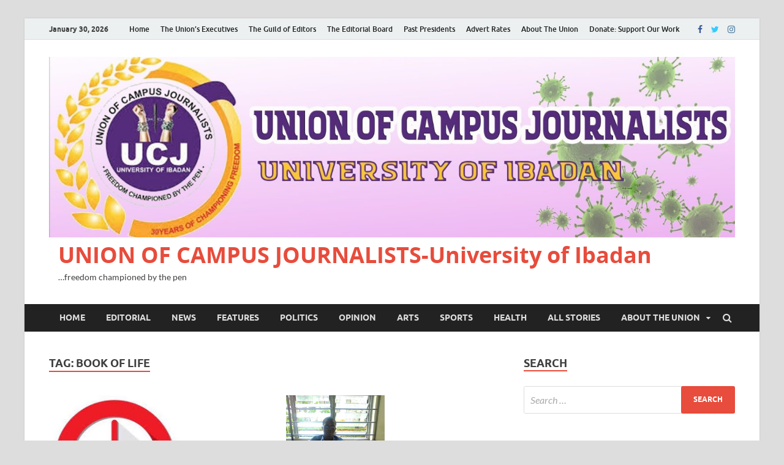

--- FILE ---
content_type: text/html; charset=UTF-8
request_url: https://www.ucjui.com/tag/book-of-life/
body_size: 14715
content:
<!DOCTYPE html>
<html lang="en-US">
<head>
<meta charset="UTF-8">
<meta name="viewport" content="width=device-width, initial-scale=1">
<link rel="profile" href="http://gmpg.org/xfn/11">

<title>book of life &#8211; UNION OF CAMPUS JOURNALISTS-University of Ibadan</title>
<meta name='robots' content='max-image-preview:large' />
	<style>img:is([sizes="auto" i], [sizes^="auto," i]) { contain-intrinsic-size: 3000px 1500px }</style>
	<link rel="alternate" type="application/rss+xml" title="UNION OF CAMPUS JOURNALISTS-University of Ibadan &raquo; Feed" href="https://www.ucjui.com/feed/" />
<link rel="alternate" type="application/rss+xml" title="UNION OF CAMPUS JOURNALISTS-University of Ibadan &raquo; Comments Feed" href="https://www.ucjui.com/comments/feed/" />
<link rel="alternate" type="application/rss+xml" title="UNION OF CAMPUS JOURNALISTS-University of Ibadan &raquo; book of life Tag Feed" href="https://www.ucjui.com/tag/book-of-life/feed/" />
<script type="text/javascript">
/* <![CDATA[ */
window._wpemojiSettings = {"baseUrl":"https:\/\/s.w.org\/images\/core\/emoji\/16.0.1\/72x72\/","ext":".png","svgUrl":"https:\/\/s.w.org\/images\/core\/emoji\/16.0.1\/svg\/","svgExt":".svg","source":{"concatemoji":"https:\/\/www.ucjui.com\/wp-includes\/js\/wp-emoji-release.min.js?ver=6.8.3"}};
/*! This file is auto-generated */
!function(s,n){var o,i,e;function c(e){try{var t={supportTests:e,timestamp:(new Date).valueOf()};sessionStorage.setItem(o,JSON.stringify(t))}catch(e){}}function p(e,t,n){e.clearRect(0,0,e.canvas.width,e.canvas.height),e.fillText(t,0,0);var t=new Uint32Array(e.getImageData(0,0,e.canvas.width,e.canvas.height).data),a=(e.clearRect(0,0,e.canvas.width,e.canvas.height),e.fillText(n,0,0),new Uint32Array(e.getImageData(0,0,e.canvas.width,e.canvas.height).data));return t.every(function(e,t){return e===a[t]})}function u(e,t){e.clearRect(0,0,e.canvas.width,e.canvas.height),e.fillText(t,0,0);for(var n=e.getImageData(16,16,1,1),a=0;a<n.data.length;a++)if(0!==n.data[a])return!1;return!0}function f(e,t,n,a){switch(t){case"flag":return n(e,"\ud83c\udff3\ufe0f\u200d\u26a7\ufe0f","\ud83c\udff3\ufe0f\u200b\u26a7\ufe0f")?!1:!n(e,"\ud83c\udde8\ud83c\uddf6","\ud83c\udde8\u200b\ud83c\uddf6")&&!n(e,"\ud83c\udff4\udb40\udc67\udb40\udc62\udb40\udc65\udb40\udc6e\udb40\udc67\udb40\udc7f","\ud83c\udff4\u200b\udb40\udc67\u200b\udb40\udc62\u200b\udb40\udc65\u200b\udb40\udc6e\u200b\udb40\udc67\u200b\udb40\udc7f");case"emoji":return!a(e,"\ud83e\udedf")}return!1}function g(e,t,n,a){var r="undefined"!=typeof WorkerGlobalScope&&self instanceof WorkerGlobalScope?new OffscreenCanvas(300,150):s.createElement("canvas"),o=r.getContext("2d",{willReadFrequently:!0}),i=(o.textBaseline="top",o.font="600 32px Arial",{});return e.forEach(function(e){i[e]=t(o,e,n,a)}),i}function t(e){var t=s.createElement("script");t.src=e,t.defer=!0,s.head.appendChild(t)}"undefined"!=typeof Promise&&(o="wpEmojiSettingsSupports",i=["flag","emoji"],n.supports={everything:!0,everythingExceptFlag:!0},e=new Promise(function(e){s.addEventListener("DOMContentLoaded",e,{once:!0})}),new Promise(function(t){var n=function(){try{var e=JSON.parse(sessionStorage.getItem(o));if("object"==typeof e&&"number"==typeof e.timestamp&&(new Date).valueOf()<e.timestamp+604800&&"object"==typeof e.supportTests)return e.supportTests}catch(e){}return null}();if(!n){if("undefined"!=typeof Worker&&"undefined"!=typeof OffscreenCanvas&&"undefined"!=typeof URL&&URL.createObjectURL&&"undefined"!=typeof Blob)try{var e="postMessage("+g.toString()+"("+[JSON.stringify(i),f.toString(),p.toString(),u.toString()].join(",")+"));",a=new Blob([e],{type:"text/javascript"}),r=new Worker(URL.createObjectURL(a),{name:"wpTestEmojiSupports"});return void(r.onmessage=function(e){c(n=e.data),r.terminate(),t(n)})}catch(e){}c(n=g(i,f,p,u))}t(n)}).then(function(e){for(var t in e)n.supports[t]=e[t],n.supports.everything=n.supports.everything&&n.supports[t],"flag"!==t&&(n.supports.everythingExceptFlag=n.supports.everythingExceptFlag&&n.supports[t]);n.supports.everythingExceptFlag=n.supports.everythingExceptFlag&&!n.supports.flag,n.DOMReady=!1,n.readyCallback=function(){n.DOMReady=!0}}).then(function(){return e}).then(function(){var e;n.supports.everything||(n.readyCallback(),(e=n.source||{}).concatemoji?t(e.concatemoji):e.wpemoji&&e.twemoji&&(t(e.twemoji),t(e.wpemoji)))}))}((window,document),window._wpemojiSettings);
/* ]]> */
</script>
<style id='wp-emoji-styles-inline-css' type='text/css'>

	img.wp-smiley, img.emoji {
		display: inline !important;
		border: none !important;
		box-shadow: none !important;
		height: 1em !important;
		width: 1em !important;
		margin: 0 0.07em !important;
		vertical-align: -0.1em !important;
		background: none !important;
		padding: 0 !important;
	}
</style>
<link rel='stylesheet' id='wp-block-library-css' href='https://www.ucjui.com/wp-includes/css/dist/block-library/style.min.css?ver=6.8.3' type='text/css' media='all' />
<style id='wp-block-library-theme-inline-css' type='text/css'>
.wp-block-audio :where(figcaption){color:#555;font-size:13px;text-align:center}.is-dark-theme .wp-block-audio :where(figcaption){color:#ffffffa6}.wp-block-audio{margin:0 0 1em}.wp-block-code{border:1px solid #ccc;border-radius:4px;font-family:Menlo,Consolas,monaco,monospace;padding:.8em 1em}.wp-block-embed :where(figcaption){color:#555;font-size:13px;text-align:center}.is-dark-theme .wp-block-embed :where(figcaption){color:#ffffffa6}.wp-block-embed{margin:0 0 1em}.blocks-gallery-caption{color:#555;font-size:13px;text-align:center}.is-dark-theme .blocks-gallery-caption{color:#ffffffa6}:root :where(.wp-block-image figcaption){color:#555;font-size:13px;text-align:center}.is-dark-theme :root :where(.wp-block-image figcaption){color:#ffffffa6}.wp-block-image{margin:0 0 1em}.wp-block-pullquote{border-bottom:4px solid;border-top:4px solid;color:currentColor;margin-bottom:1.75em}.wp-block-pullquote cite,.wp-block-pullquote footer,.wp-block-pullquote__citation{color:currentColor;font-size:.8125em;font-style:normal;text-transform:uppercase}.wp-block-quote{border-left:.25em solid;margin:0 0 1.75em;padding-left:1em}.wp-block-quote cite,.wp-block-quote footer{color:currentColor;font-size:.8125em;font-style:normal;position:relative}.wp-block-quote:where(.has-text-align-right){border-left:none;border-right:.25em solid;padding-left:0;padding-right:1em}.wp-block-quote:where(.has-text-align-center){border:none;padding-left:0}.wp-block-quote.is-large,.wp-block-quote.is-style-large,.wp-block-quote:where(.is-style-plain){border:none}.wp-block-search .wp-block-search__label{font-weight:700}.wp-block-search__button{border:1px solid #ccc;padding:.375em .625em}:where(.wp-block-group.has-background){padding:1.25em 2.375em}.wp-block-separator.has-css-opacity{opacity:.4}.wp-block-separator{border:none;border-bottom:2px solid;margin-left:auto;margin-right:auto}.wp-block-separator.has-alpha-channel-opacity{opacity:1}.wp-block-separator:not(.is-style-wide):not(.is-style-dots){width:100px}.wp-block-separator.has-background:not(.is-style-dots){border-bottom:none;height:1px}.wp-block-separator.has-background:not(.is-style-wide):not(.is-style-dots){height:2px}.wp-block-table{margin:0 0 1em}.wp-block-table td,.wp-block-table th{word-break:normal}.wp-block-table :where(figcaption){color:#555;font-size:13px;text-align:center}.is-dark-theme .wp-block-table :where(figcaption){color:#ffffffa6}.wp-block-video :where(figcaption){color:#555;font-size:13px;text-align:center}.is-dark-theme .wp-block-video :where(figcaption){color:#ffffffa6}.wp-block-video{margin:0 0 1em}:root :where(.wp-block-template-part.has-background){margin-bottom:0;margin-top:0;padding:1.25em 2.375em}
</style>
<style id='classic-theme-styles-inline-css' type='text/css'>
/*! This file is auto-generated */
.wp-block-button__link{color:#fff;background-color:#32373c;border-radius:9999px;box-shadow:none;text-decoration:none;padding:calc(.667em + 2px) calc(1.333em + 2px);font-size:1.125em}.wp-block-file__button{background:#32373c;color:#fff;text-decoration:none}
</style>
<style id='global-styles-inline-css' type='text/css'>
:root{--wp--preset--aspect-ratio--square: 1;--wp--preset--aspect-ratio--4-3: 4/3;--wp--preset--aspect-ratio--3-4: 3/4;--wp--preset--aspect-ratio--3-2: 3/2;--wp--preset--aspect-ratio--2-3: 2/3;--wp--preset--aspect-ratio--16-9: 16/9;--wp--preset--aspect-ratio--9-16: 9/16;--wp--preset--color--black: #000000;--wp--preset--color--cyan-bluish-gray: #abb8c3;--wp--preset--color--white: #ffffff;--wp--preset--color--pale-pink: #f78da7;--wp--preset--color--vivid-red: #cf2e2e;--wp--preset--color--luminous-vivid-orange: #ff6900;--wp--preset--color--luminous-vivid-amber: #fcb900;--wp--preset--color--light-green-cyan: #7bdcb5;--wp--preset--color--vivid-green-cyan: #00d084;--wp--preset--color--pale-cyan-blue: #8ed1fc;--wp--preset--color--vivid-cyan-blue: #0693e3;--wp--preset--color--vivid-purple: #9b51e0;--wp--preset--gradient--vivid-cyan-blue-to-vivid-purple: linear-gradient(135deg,rgba(6,147,227,1) 0%,rgb(155,81,224) 100%);--wp--preset--gradient--light-green-cyan-to-vivid-green-cyan: linear-gradient(135deg,rgb(122,220,180) 0%,rgb(0,208,130) 100%);--wp--preset--gradient--luminous-vivid-amber-to-luminous-vivid-orange: linear-gradient(135deg,rgba(252,185,0,1) 0%,rgba(255,105,0,1) 100%);--wp--preset--gradient--luminous-vivid-orange-to-vivid-red: linear-gradient(135deg,rgba(255,105,0,1) 0%,rgb(207,46,46) 100%);--wp--preset--gradient--very-light-gray-to-cyan-bluish-gray: linear-gradient(135deg,rgb(238,238,238) 0%,rgb(169,184,195) 100%);--wp--preset--gradient--cool-to-warm-spectrum: linear-gradient(135deg,rgb(74,234,220) 0%,rgb(151,120,209) 20%,rgb(207,42,186) 40%,rgb(238,44,130) 60%,rgb(251,105,98) 80%,rgb(254,248,76) 100%);--wp--preset--gradient--blush-light-purple: linear-gradient(135deg,rgb(255,206,236) 0%,rgb(152,150,240) 100%);--wp--preset--gradient--blush-bordeaux: linear-gradient(135deg,rgb(254,205,165) 0%,rgb(254,45,45) 50%,rgb(107,0,62) 100%);--wp--preset--gradient--luminous-dusk: linear-gradient(135deg,rgb(255,203,112) 0%,rgb(199,81,192) 50%,rgb(65,88,208) 100%);--wp--preset--gradient--pale-ocean: linear-gradient(135deg,rgb(255,245,203) 0%,rgb(182,227,212) 50%,rgb(51,167,181) 100%);--wp--preset--gradient--electric-grass: linear-gradient(135deg,rgb(202,248,128) 0%,rgb(113,206,126) 100%);--wp--preset--gradient--midnight: linear-gradient(135deg,rgb(2,3,129) 0%,rgb(40,116,252) 100%);--wp--preset--font-size--small: 13px;--wp--preset--font-size--medium: 20px;--wp--preset--font-size--large: 36px;--wp--preset--font-size--x-large: 42px;--wp--preset--spacing--20: 0.44rem;--wp--preset--spacing--30: 0.67rem;--wp--preset--spacing--40: 1rem;--wp--preset--spacing--50: 1.5rem;--wp--preset--spacing--60: 2.25rem;--wp--preset--spacing--70: 3.38rem;--wp--preset--spacing--80: 5.06rem;--wp--preset--shadow--natural: 6px 6px 9px rgba(0, 0, 0, 0.2);--wp--preset--shadow--deep: 12px 12px 50px rgba(0, 0, 0, 0.4);--wp--preset--shadow--sharp: 6px 6px 0px rgba(0, 0, 0, 0.2);--wp--preset--shadow--outlined: 6px 6px 0px -3px rgba(255, 255, 255, 1), 6px 6px rgba(0, 0, 0, 1);--wp--preset--shadow--crisp: 6px 6px 0px rgba(0, 0, 0, 1);}:where(.is-layout-flex){gap: 0.5em;}:where(.is-layout-grid){gap: 0.5em;}body .is-layout-flex{display: flex;}.is-layout-flex{flex-wrap: wrap;align-items: center;}.is-layout-flex > :is(*, div){margin: 0;}body .is-layout-grid{display: grid;}.is-layout-grid > :is(*, div){margin: 0;}:where(.wp-block-columns.is-layout-flex){gap: 2em;}:where(.wp-block-columns.is-layout-grid){gap: 2em;}:where(.wp-block-post-template.is-layout-flex){gap: 1.25em;}:where(.wp-block-post-template.is-layout-grid){gap: 1.25em;}.has-black-color{color: var(--wp--preset--color--black) !important;}.has-cyan-bluish-gray-color{color: var(--wp--preset--color--cyan-bluish-gray) !important;}.has-white-color{color: var(--wp--preset--color--white) !important;}.has-pale-pink-color{color: var(--wp--preset--color--pale-pink) !important;}.has-vivid-red-color{color: var(--wp--preset--color--vivid-red) !important;}.has-luminous-vivid-orange-color{color: var(--wp--preset--color--luminous-vivid-orange) !important;}.has-luminous-vivid-amber-color{color: var(--wp--preset--color--luminous-vivid-amber) !important;}.has-light-green-cyan-color{color: var(--wp--preset--color--light-green-cyan) !important;}.has-vivid-green-cyan-color{color: var(--wp--preset--color--vivid-green-cyan) !important;}.has-pale-cyan-blue-color{color: var(--wp--preset--color--pale-cyan-blue) !important;}.has-vivid-cyan-blue-color{color: var(--wp--preset--color--vivid-cyan-blue) !important;}.has-vivid-purple-color{color: var(--wp--preset--color--vivid-purple) !important;}.has-black-background-color{background-color: var(--wp--preset--color--black) !important;}.has-cyan-bluish-gray-background-color{background-color: var(--wp--preset--color--cyan-bluish-gray) !important;}.has-white-background-color{background-color: var(--wp--preset--color--white) !important;}.has-pale-pink-background-color{background-color: var(--wp--preset--color--pale-pink) !important;}.has-vivid-red-background-color{background-color: var(--wp--preset--color--vivid-red) !important;}.has-luminous-vivid-orange-background-color{background-color: var(--wp--preset--color--luminous-vivid-orange) !important;}.has-luminous-vivid-amber-background-color{background-color: var(--wp--preset--color--luminous-vivid-amber) !important;}.has-light-green-cyan-background-color{background-color: var(--wp--preset--color--light-green-cyan) !important;}.has-vivid-green-cyan-background-color{background-color: var(--wp--preset--color--vivid-green-cyan) !important;}.has-pale-cyan-blue-background-color{background-color: var(--wp--preset--color--pale-cyan-blue) !important;}.has-vivid-cyan-blue-background-color{background-color: var(--wp--preset--color--vivid-cyan-blue) !important;}.has-vivid-purple-background-color{background-color: var(--wp--preset--color--vivid-purple) !important;}.has-black-border-color{border-color: var(--wp--preset--color--black) !important;}.has-cyan-bluish-gray-border-color{border-color: var(--wp--preset--color--cyan-bluish-gray) !important;}.has-white-border-color{border-color: var(--wp--preset--color--white) !important;}.has-pale-pink-border-color{border-color: var(--wp--preset--color--pale-pink) !important;}.has-vivid-red-border-color{border-color: var(--wp--preset--color--vivid-red) !important;}.has-luminous-vivid-orange-border-color{border-color: var(--wp--preset--color--luminous-vivid-orange) !important;}.has-luminous-vivid-amber-border-color{border-color: var(--wp--preset--color--luminous-vivid-amber) !important;}.has-light-green-cyan-border-color{border-color: var(--wp--preset--color--light-green-cyan) !important;}.has-vivid-green-cyan-border-color{border-color: var(--wp--preset--color--vivid-green-cyan) !important;}.has-pale-cyan-blue-border-color{border-color: var(--wp--preset--color--pale-cyan-blue) !important;}.has-vivid-cyan-blue-border-color{border-color: var(--wp--preset--color--vivid-cyan-blue) !important;}.has-vivid-purple-border-color{border-color: var(--wp--preset--color--vivid-purple) !important;}.has-vivid-cyan-blue-to-vivid-purple-gradient-background{background: var(--wp--preset--gradient--vivid-cyan-blue-to-vivid-purple) !important;}.has-light-green-cyan-to-vivid-green-cyan-gradient-background{background: var(--wp--preset--gradient--light-green-cyan-to-vivid-green-cyan) !important;}.has-luminous-vivid-amber-to-luminous-vivid-orange-gradient-background{background: var(--wp--preset--gradient--luminous-vivid-amber-to-luminous-vivid-orange) !important;}.has-luminous-vivid-orange-to-vivid-red-gradient-background{background: var(--wp--preset--gradient--luminous-vivid-orange-to-vivid-red) !important;}.has-very-light-gray-to-cyan-bluish-gray-gradient-background{background: var(--wp--preset--gradient--very-light-gray-to-cyan-bluish-gray) !important;}.has-cool-to-warm-spectrum-gradient-background{background: var(--wp--preset--gradient--cool-to-warm-spectrum) !important;}.has-blush-light-purple-gradient-background{background: var(--wp--preset--gradient--blush-light-purple) !important;}.has-blush-bordeaux-gradient-background{background: var(--wp--preset--gradient--blush-bordeaux) !important;}.has-luminous-dusk-gradient-background{background: var(--wp--preset--gradient--luminous-dusk) !important;}.has-pale-ocean-gradient-background{background: var(--wp--preset--gradient--pale-ocean) !important;}.has-electric-grass-gradient-background{background: var(--wp--preset--gradient--electric-grass) !important;}.has-midnight-gradient-background{background: var(--wp--preset--gradient--midnight) !important;}.has-small-font-size{font-size: var(--wp--preset--font-size--small) !important;}.has-medium-font-size{font-size: var(--wp--preset--font-size--medium) !important;}.has-large-font-size{font-size: var(--wp--preset--font-size--large) !important;}.has-x-large-font-size{font-size: var(--wp--preset--font-size--x-large) !important;}
:where(.wp-block-post-template.is-layout-flex){gap: 1.25em;}:where(.wp-block-post-template.is-layout-grid){gap: 1.25em;}
:where(.wp-block-columns.is-layout-flex){gap: 2em;}:where(.wp-block-columns.is-layout-grid){gap: 2em;}
:root :where(.wp-block-pullquote){font-size: 1.5em;line-height: 1.6;}
</style>
<link rel='stylesheet' id='hitmag-fonts-css' href='https://www.ucjui.com/wp-content/themes/hitmag-off/css/fonts.css' type='text/css' media='all' />
<link rel='stylesheet' id='hitmag-font-awesome-css' href='https://www.ucjui.com/wp-content/themes/hitmag-off/css/font-awesome.min.css?ver=4.7.0' type='text/css' media='all' />
<link rel='stylesheet' id='hitmag-style-css' href='https://www.ucjui.com/wp-content/themes/hitmag-off/style.css?ver=6.8.3' type='text/css' media='all' />
<script type="text/javascript" src="https://www.ucjui.com/wp-includes/js/jquery/jquery.min.js?ver=3.7.1" id="jquery-core-js"></script>
<script type="text/javascript" src="https://www.ucjui.com/wp-includes/js/jquery/jquery-migrate.min.js?ver=3.4.1" id="jquery-migrate-js"></script>
<!--[if lt IE 9]>
<script type="text/javascript" src="https://www.ucjui.com/wp-content/themes/hitmag-off/js/html5shiv.min.js?ver=6.8.3" id="html5shiv-js"></script>
<![endif]-->
<link rel="https://api.w.org/" href="https://www.ucjui.com/wp-json/" /><link rel="alternate" title="JSON" type="application/json" href="https://www.ucjui.com/wp-json/wp/v2/tags/887" /><link rel="EditURI" type="application/rsd+xml" title="RSD" href="https://www.ucjui.com/xmlrpc.php?rsd" />
<meta name="generator" content="WordPress 6.8.3" />
		<style type="text/css">
			
			button,
			input[type="button"],
			input[type="reset"],
			input[type="submit"] {
				background: #E74C3C;
			}

            .th-readmore {
                background: #E74C3C;
            }           

            a:hover {
                color: #E74C3C;
            } 

            .main-navigation a:hover {
                background-color: #E74C3C;
            }

            .main-navigation .current_page_item > a,
            .main-navigation .current-menu-item > a,
            .main-navigation .current_page_ancestor > a,
            .main-navigation .current-menu-ancestor > a {
                background-color: #E74C3C;
            }

            #main-nav-button:hover {
                background-color: #E74C3C;
            }

            .post-navigation .post-title:hover {
                color: #E74C3C;
            }

            .top-navigation a:hover {
                color: #E74C3C;
            }

            .top-navigation ul ul a:hover {
                background: #E74C3C;
            }

            #top-nav-button:hover {
                color: #E74C3C;
            }

            .responsive-mainnav li a:hover,
            .responsive-topnav li a:hover {
                background: #E74C3C;
            }

            #hm-search-form .search-form .search-submit {
                background-color: #E74C3C;
            }

            .nav-links .current {
                background: #E74C3C;
            }

            .is-style-hitmag-widget-title,
            .elementor-widget-container h5,
            .widgettitle,
            .widget-title {
                border-bottom: 2px solid #E74C3C;
            }

            .footer-widget-title {
                border-bottom: 2px solid #E74C3C;
            }

            .widget-area a:hover {
                color: #E74C3C;
            }

            .footer-widget-area .widget a:hover {
                color: #E74C3C;
            }

            .site-info a:hover {
                color: #E74C3C;
            }

            .wp-block-search .wp-block-search__button,
            .search-form .search-submit {
                background: #E74C3C;
            }

            .hmb-entry-title a:hover {
                color: #E74C3C;
            }

            .hmb-entry-meta a:hover,
            .hms-meta a:hover {
                color: #E74C3C;
            }

            .hms-title a:hover {
                color: #E74C3C;
            }

            .hmw-grid-post .post-title a:hover {
                color: #E74C3C;
            }

            .footer-widget-area .hmw-grid-post .post-title a:hover,
            .footer-widget-area .hmb-entry-title a:hover,
            .footer-widget-area .hms-title a:hover {
                color: #E74C3C;
            }

            .hm-tabs-wdt .ui-state-active {
                border-bottom: 2px solid #E74C3C;
            }

            a.hm-viewall {
                background: #E74C3C;
            }

            #hitmag-tags a,
            .widget_tag_cloud .tagcloud a {
                background: #E74C3C;
            }

            .site-title a {
                color: #E74C3C;
            }

            .hitmag-post .entry-title a:hover {
                color: #E74C3C;
            }

            .hitmag-post .entry-meta a:hover {
                color: #E74C3C;
            }

            .cat-links a {
                color: #E74C3C;
            }

            .hitmag-single .entry-meta a:hover {
                color: #E74C3C;
            }

            .hitmag-single .author a:hover {
                color: #E74C3C;
            }

            .hm-author-content .author-posts-link {
                color: #E74C3C;
            }

            .hm-tags-links a:hover {
                background: #E74C3C;
            }

            .hm-tagged {
                background: #E74C3C;
            }

            .hm-edit-link a.post-edit-link {
                background: #E74C3C;
            }

            .arc-page-title {
                border-bottom: 2px solid #E74C3C;
            }

            .srch-page-title {
                border-bottom: 2px solid #E74C3C;
            }

            .hm-slider-details .cat-links {
                background: #E74C3C;
            }

            .hm-rel-post .post-title a:hover {
                color: #E74C3C;
            }

            .comment-author a {
                color: #E74C3C;
            }

            .comment-metadata a:hover,
            .comment-metadata a:focus,
            .pingback .comment-edit-link:hover,
            .pingback .comment-edit-link:focus {
                color: #E74C3C;
            }

            .comment-reply-link:hover,
            .comment-reply-link:focus {
                background: #E74C3C;
            }

            .required {
                color: #E74C3C;
            }

            blockquote {
                border-left: 3px solid #E74C3C;
            }

            .comment-reply-title small a:before {
                color: #E74C3C;
            }
            
            .woocommerce ul.products li.product h3:hover,
            .woocommerce-widget-area ul li a:hover,
            .woocommerce-loop-product__title:hover {
                color: #E74C3C;
            }

            .woocommerce-product-search input[type="submit"],
            .woocommerce #respond input#submit, 
            .woocommerce a.button, 
            .woocommerce button.button, 
            .woocommerce input.button,
            .woocommerce nav.woocommerce-pagination ul li a:focus,
            .woocommerce nav.woocommerce-pagination ul li a:hover,
            .woocommerce nav.woocommerce-pagination ul li span.current,
            .woocommerce span.onsale,
            .woocommerce-widget-area .widget-title,
            .woocommerce #respond input#submit.alt,
            .woocommerce a.button.alt,
            .woocommerce button.button.alt,
            .woocommerce input.button.alt {
                background: #E74C3C;
            }
            
            .wp-block-quote,
            .wp-block-quote:not(.is-large):not(.is-style-large) {
                border-left: 3px solid #E74C3C;
            }		</style>
	<style type="text/css">.recentcomments a{display:inline !important;padding:0 !important;margin:0 !important;}</style><link rel="icon" href="https://www.ucjui.com/wp-content/uploads/2024/03/cropped-cropped-ucj-scaled-1-32x32.jpg" sizes="32x32" />
<link rel="icon" href="https://www.ucjui.com/wp-content/uploads/2024/03/cropped-cropped-ucj-scaled-1-192x192.jpg" sizes="192x192" />
<link rel="apple-touch-icon" href="https://www.ucjui.com/wp-content/uploads/2024/03/cropped-cropped-ucj-scaled-1-180x180.jpg" />
<meta name="msapplication-TileImage" content="https://www.ucjui.com/wp-content/uploads/2024/03/cropped-cropped-ucj-scaled-1-270x270.jpg" />
<style id="kirki-inline-styles"></style></head>

<body class="archive tag tag-book-of-life tag-887 wp-custom-logo wp-embed-responsive wp-theme-hitmag-off hfeed th-right-sidebar">



<div id="page" class="site hitmag-wrapper">
	<a class="skip-link screen-reader-text" href="#content">Skip to content</a>

	
	<header id="masthead" class="site-header" role="banner">

		
							<div class="hm-topnavbutton">
					<div class="hm-nwrap">
						<a href="#" class="navbutton" id="top-nav-button">Top Menu</a>
					</div>	
				</div>
				<div class="responsive-topnav"></div>					
			
			<div class="hm-top-bar">
				<div class="hm-container">
					
											<div class="hm-date">January 30, 2026</div>
					
											<div id="top-navigation" class="top-navigation">
							<div class="menu-basic-menu-container"><ul id="top-menu" class="menu"><li id="menu-item-3764" class="menu-item menu-item-type-custom menu-item-object-custom menu-item-home menu-item-3764"><a href="http://www.ucjui.com/">Home</a></li>
<li id="menu-item-1069" class="menu-item menu-item-type-post_type menu-item-object-page menu-item-1069"><a href="https://www.ucjui.com/about-the-union/the-unions-executives/">The Union&#8217;s Executives</a></li>
<li id="menu-item-1067" class="menu-item menu-item-type-post_type menu-item-object-page menu-item-1067"><a href="https://www.ucjui.com/about-the-union/the-guild-of-editors/">The Guild of Editors</a></li>
<li id="menu-item-1068" class="menu-item menu-item-type-post_type menu-item-object-page menu-item-1068"><a href="https://www.ucjui.com/about-the-union/the-editorial-board/">The Editorial Board</a></li>
<li id="menu-item-1066" class="menu-item menu-item-type-post_type menu-item-object-page menu-item-1066"><a href="https://www.ucjui.com/about-the-union/past-presidents/">Past Presidents</a></li>
<li id="menu-item-1062" class="menu-item menu-item-type-post_type menu-item-object-page menu-item-1062"><a href="https://www.ucjui.com/advert-rates/">Advert Rates</a></li>
<li id="menu-item-1065" class="menu-item menu-item-type-post_type menu-item-object-page menu-item-1065"><a href="https://www.ucjui.com/about-the-union/">About The Union</a></li>
<li id="menu-item-17439" class="menu-item menu-item-type-post_type menu-item-object-page menu-item-17439"><a href="https://www.ucjui.com/donate/">Donate: Support Our Work</a></li>
</ul></div>					
						</div>		
					
					<div class="hm-social-menu"><div id="hm-menu-social" class="menu"><ul id="menu-social-items" class="menu-items"><li id="menu-item-11454" class="menu-item menu-item-type-custom menu-item-object-custom menu-item-11454"><a href="https://www.facebook.com/ucjunibadan"><span class="screen-reader-text">Facebook</span></a></li>
<li id="menu-item-11455" class="menu-item menu-item-type-custom menu-item-object-custom menu-item-11455"><a href="https://www.twitter.com/ucj_ui"><span class="screen-reader-text">Twitter</span></a></li>
<li id="menu-item-11456" class="menu-item menu-item-type-custom menu-item-object-custom menu-item-11456"><a href="https://instagram.com/ucjui"><span class="screen-reader-text">Insatgram</span></a></li>
</ul></div></div>
				</div><!-- .hm-container -->
			</div><!-- .hm-top-bar -->

		
		
		<div class="header-main-area ">
			<div class="hm-container">
			<div class="site-branding">
				<div class="site-branding-content">
					<div class="hm-logo">
						<a href="https://www.ucjui.com/" class="custom-logo-link" rel="home"><img width="2560" height="673" src="https://www.ucjui.com/wp-content/uploads/2024/03/cropped-ucj-scaled-1.jpg" class="custom-logo" alt="UNION OF CAMPUS JOURNALISTS-University of Ibadan" decoding="async" fetchpriority="high" srcset="https://www.ucjui.com/wp-content/uploads/2024/03/cropped-ucj-scaled-1.jpg 2560w, https://www.ucjui.com/wp-content/uploads/2024/03/cropped-ucj-scaled-1-300x79.jpg 300w, https://www.ucjui.com/wp-content/uploads/2024/03/cropped-ucj-scaled-1-1024x269.jpg 1024w, https://www.ucjui.com/wp-content/uploads/2024/03/cropped-ucj-scaled-1-768x202.jpg 768w, https://www.ucjui.com/wp-content/uploads/2024/03/cropped-ucj-scaled-1-1536x404.jpg 1536w, https://www.ucjui.com/wp-content/uploads/2024/03/cropped-ucj-scaled-1-2048x538.jpg 2048w" sizes="(max-width: 2560px) 100vw, 2560px" /></a>					</div><!-- .hm-logo -->

					<div class="hm-site-title">
													<p class="site-title"><a href="https://www.ucjui.com/" rel="home">UNION OF CAMPUS JOURNALISTS-University of Ibadan</a></p>
													<p class="site-description">&#8230;freedom championed by the pen</p>
											</div><!-- .hm-site-title -->
				</div><!-- .site-branding-content -->
			</div><!-- .site-branding -->

			
			<div class="hm-header-sidebar"><aside id="block-13" class="widget widget_block widget_media_image">
<figure class="wp-block-image"><img decoding="async" src="blob:https://www.ucjui.com/4fdea01c-aa4e-4e8a-a61a-c8607e14e5fa" alt=""/></figure>
</aside></div>			</div><!-- .hm-container -->
		</div><!-- .header-main-area -->

		
		<div class="hm-nav-container">
			<nav id="site-navigation" class="main-navigation" role="navigation">
				<div class="hm-container">
					<div class="menu-top-menu-container"><ul id="primary-menu" class="menu"><li id="menu-item-1064" class="menu-item menu-item-type-custom menu-item-object-custom menu-item-home menu-item-1064"><a href="http://www.ucjui.com">HOME</a></li>
<li id="menu-item-30" class="menu-item menu-item-type-taxonomy menu-item-object-category menu-item-30"><a href="https://www.ucjui.com/category/editorial/">Editorial</a></li>
<li id="menu-item-32" class="menu-item menu-item-type-taxonomy menu-item-object-category menu-item-32"><a href="https://www.ucjui.com/category/news/">News</a></li>
<li id="menu-item-31" class="menu-item menu-item-type-taxonomy menu-item-object-category menu-item-31"><a href="https://www.ucjui.com/category/features/">Features</a></li>
<li id="menu-item-8461" class="menu-item menu-item-type-taxonomy menu-item-object-category menu-item-8461"><a href="https://www.ucjui.com/category/politics/">Politics</a></li>
<li id="menu-item-8463" class="menu-item menu-item-type-taxonomy menu-item-object-category menu-item-8463"><a href="https://www.ucjui.com/category/opinion/">Opinion</a></li>
<li id="menu-item-8459" class="menu-item menu-item-type-taxonomy menu-item-object-category menu-item-8459"><a href="https://www.ucjui.com/category/arts/">Arts</a></li>
<li id="menu-item-8462" class="menu-item menu-item-type-taxonomy menu-item-object-category menu-item-8462"><a href="https://www.ucjui.com/category/sports/">Sports</a></li>
<li id="menu-item-8460" class="menu-item menu-item-type-taxonomy menu-item-object-category menu-item-8460"><a href="https://www.ucjui.com/category/health/">Health</a></li>
<li id="menu-item-1108" class="menu-item menu-item-type-post_type menu-item-object-page current_page_parent menu-item-1108"><a href="https://www.ucjui.com/all-stories/">All Stories</a></li>
<li id="menu-item-10226" class="menu-item menu-item-type-post_type menu-item-object-page menu-item-has-children menu-item-10226"><a href="https://www.ucjui.com/about-the-union/">About The Union</a>
<ul class="sub-menu">
	<li id="menu-item-10231" class="menu-item menu-item-type-post_type menu-item-object-page menu-item-10231"><a href="https://www.ucjui.com/about-the-union/the-unions-executives/">The Union&#8217;s Executives</a></li>
	<li id="menu-item-10229" class="menu-item menu-item-type-post_type menu-item-object-page menu-item-10229"><a href="https://www.ucjui.com/about-the-union/the-editorial-board/">The Editorial Board</a></li>
	<li id="menu-item-10230" class="menu-item menu-item-type-post_type menu-item-object-page menu-item-10230"><a href="https://www.ucjui.com/about-the-union/the-guild-of-editors/">The Guild of Editors</a></li>
	<li id="menu-item-10228" class="menu-item menu-item-type-post_type menu-item-object-page menu-item-10228"><a href="https://www.ucjui.com/about-the-union/past-presidents/">Past Presidents</a></li>
	<li id="menu-item-10232" class="menu-item menu-item-type-post_type menu-item-object-page menu-item-10232"><a href="https://www.ucjui.com/advert-rates/">Advert Rates</a></li>
	<li id="menu-item-17438" class="menu-item menu-item-type-post_type menu-item-object-page menu-item-17438"><a href="https://www.ucjui.com/donate/">Donate: Support Our Work</a></li>
</ul>
</li>
</ul></div>					
											<div class="hm-search-button-icon"></div>
						<div class="hm-search-box-container">
							<div class="hm-search-box">
								<form role="search" method="get" class="search-form" action="https://www.ucjui.com/">
				<label>
					<span class="screen-reader-text">Search for:</span>
					<input type="search" class="search-field" placeholder="Search &hellip;" value="" name="s" />
				</label>
				<input type="submit" class="search-submit" value="Search" />
			</form>							</div><!-- th-search-box -->
						</div><!-- .th-search-box-container -->
									</div><!-- .hm-container -->
			</nav><!-- #site-navigation -->
			<div class="hm-nwrap">
				<a href="#" class="navbutton" id="main-nav-button">Main Menu</a>
			</div>
			<div class="responsive-mainnav"></div>
		</div><!-- .hm-nav-container -->

		
	</header><!-- #masthead -->

	
	<div id="content" class="site-content">
		<div class="hm-container">

<div id="primary" class="content-area">
	<main id="main" class="site-main" role="main">

		
		
			<header class="page-header">
				<h1 class="page-title arc-page-title">Tag: <span>book of life</span></h1>			</header><!-- .page-header -->

			<div class="posts-wrap th-grid-2">
<article id="post-7261" class="hitmag-post post-7261 post type-post status-publish format-standard has-post-thumbnail hentry category-features category-opinion tag-book-of-life tag-feat tag-reckoning">

		
			<a href="https://www.ucjui.com/the-hour-of-reckoning/" title="THE HOUR OF RECKONING">
			<div class="archive-thumb">
			<img width="215" height="215" src="https://www.ucjui.com/wp-content/uploads/2017/11/images-4.jpg" class="attachment-hitmag-grid size-hitmag-grid wp-post-image" alt="" decoding="async" srcset="https://www.ucjui.com/wp-content/uploads/2017/11/images-4.jpg 225w, https://www.ucjui.com/wp-content/uploads/2017/11/images-4-150x150.jpg 150w" sizes="(max-width: 215px) 100vw, 215px" />			</div><!-- .archive-thumb -->
		</a>
		
	<div class="archive-content">
		<header class="entry-header">
			<div class="cat-links"><a href="https://www.ucjui.com/category/features/" rel="category tag">Features</a> / <a href="https://www.ucjui.com/category/opinion/" rel="category tag">Opinion</a></div><h3 class="entry-title"><a href="https://www.ucjui.com/the-hour-of-reckoning/" rel="bookmark">THE HOUR OF RECKONING</a></h3>			<div class="entry-meta">
				<span class="posted-on"><a href="https://www.ucjui.com/the-hour-of-reckoning/" rel="bookmark"><time class="entry-date published" datetime="2017-11-08T05:17:38+00:00">November 8, 2017</time><time class="updated" datetime="2017-11-08T05:18:42+00:00">November 8, 2017</time></a></span><span class="meta-sep"> - </span><span class="byline"> by <span class="author vcard"><a class="url fn n" href="https://www.ucjui.com/author/webmaster/">UCJ UI</a></span></span><span class="meta-sep"> - </span><span class="comments-link"><a href="https://www.ucjui.com/the-hour-of-reckoning/#respond">Leave a Comment</a></span>			</div><!-- .entry-meta -->
					</header><!-- .entry-header -->

		<div class="entry-summary">
			<p>By Oladunni Adenuga I live on the topmost floor of the block directly at the entrance of Queen Elizabeth II Hall. Now, this block is not called the &#8220;amebo&#8221; block &hellip; </p>
					<a href="https://www.ucjui.com/the-hour-of-reckoning/" class="th-readmore"><span class="screen-reader-text">THE HOUR OF RECKONING</span> Read More</a>
				
		</div><!-- .entry-summary -->
		
	</div><!-- .archive-content -->

	
</article><!-- #post-## -->
<article id="post-4318" class="hitmag-post post-4318 post type-post status-publish format-standard has-post-thumbnail hentry category-news tag-886 tag-5th-assembly-uisu-src tag-alawode-ibraheem tag-book-of-life tag-dean-of-students-ui tag-dues tag-faculties tag-feat tag-halls-of-residence">

		
			<a href="https://www.ucjui.com/students-associations-due-must-not-exceed-2000-naira-uisu-src/" title="Student Associations’ Dues must not exceed 2000 naira&#8212;-UISU SRC">
			<div class="archive-thumb">
			<img width="161" height="215" src="https://www.ucjui.com/wp-content/uploads/2015/12/TOHEEB-AROGUNDADE-SPEAKER.jpg" class="attachment-hitmag-grid size-hitmag-grid wp-post-image" alt="" decoding="async" />			</div><!-- .archive-thumb -->
		</a>
		
	<div class="archive-content">
		<header class="entry-header">
			<div class="cat-links"><a href="https://www.ucjui.com/category/news/" rel="category tag">News</a></div><h3 class="entry-title"><a href="https://www.ucjui.com/students-associations-due-must-not-exceed-2000-naira-uisu-src/" rel="bookmark">Student Associations’ Dues must not exceed 2000 naira&#8212;-UISU SRC</a></h3>			<div class="entry-meta">
				<span class="posted-on"><a href="https://www.ucjui.com/students-associations-due-must-not-exceed-2000-naira-uisu-src/" rel="bookmark"><time class="entry-date published" datetime="2015-12-10T14:57:38+00:00">December 10, 2015</time><time class="updated" datetime="2015-12-12T06:53:44+00:00">December 12, 2015</time></a></span><span class="meta-sep"> - </span><span class="byline"> by <span class="author vcard"><a class="url fn n" href="https://www.ucjui.com/author/webmaster/">UCJ UI</a></span></span><span class="meta-sep"> - </span><span class="comments-link"><a href="https://www.ucjui.com/students-associations-due-must-not-exceed-2000-naira-uisu-src/#respond">Leave a Comment</a></span>			</div><!-- .entry-meta -->
					</header><!-- .entry-header -->

		<div class="entry-summary">
			<p> The University of Ibadan Students’ Union legislative Arm-Students’ Representative Council has resolved that executives of the halls of residence, faculties and departmental students’ association must not charge their fellow students &hellip; </p>
					<a href="https://www.ucjui.com/students-associations-due-must-not-exceed-2000-naira-uisu-src/" class="th-readmore"><span class="screen-reader-text">Student Associations’ Dues must not exceed 2000 naira&#8212;-UISU SRC</span> Read More</a>
				
		</div><!-- .entry-summary -->
		
	</div><!-- .archive-content -->

	
</article><!-- #post-## --></div><!-- .posts-wrap -->
		
	</main><!-- #main -->
</div><!-- #primary -->


<aside id="secondary" class="widget-area" role="complementary">

	
	<section id="search-4" class="widget widget_search"><h4 class="widget-title">Search</h4><form role="search" method="get" class="search-form" action="https://www.ucjui.com/">
				<label>
					<span class="screen-reader-text">Search for:</span>
					<input type="search" class="search-field" placeholder="Search &hellip;" value="" name="s" />
				</label>
				<input type="submit" class="search-submit" value="Search" />
			</form></section><section id="block-12" class="widget widget_block">
<div class="wp-block-columns is-layout-flex wp-container-core-columns-is-layout-9d6595d7 wp-block-columns-is-layout-flex">
<div class="wp-block-column is-layout-flow wp-block-column-is-layout-flow" style="flex-basis:100%">
<h2 class="wp-block-heading">Support Us!</h2>



<figure class="wp-block-image size-full"><img loading="lazy" decoding="async" width="528" height="360" src="https://www.ucjui.com/wp-content/uploads/2024/06/Donate-box-1.jpg" alt="" class="wp-image-17436" srcset="https://www.ucjui.com/wp-content/uploads/2024/06/Donate-box-1.jpg 528w, https://www.ucjui.com/wp-content/uploads/2024/06/Donate-box-1-300x205.jpg 300w, https://www.ucjui.com/wp-content/uploads/2024/06/Donate-box-1-135x93.jpg 135w" sizes="auto, (max-width: 528px) 100vw, 528px" /></figure>
</div>
</div>
</section><section id="block-11" class="widget widget_block">
<div class="wp-block-group"><div class="wp-block-group__inner-container is-layout-flow wp-block-group-is-layout-flow">
<p>As a student-controlled non-profit-making publication committed to providing quality journalism and evidence-based reporting on campus, we depend on the goodwill of the public to run our activities smoothly.</p>



<p>By contributing to this noble endeavor, you will be assisting us in producing stories that reflect the plight of students, hold power to account, and also make continued access to public-interest journalism available all the time.</p>



<p>To support our work, either as a one-time donation or on a regular basis, kindly use the bank account details below. Thank you!</p>



<p><strong>Account no: 0241907647</strong></p>



<p><strong>Account name: Union of Campus Journalists, UI</strong></p>



<p><strong>Bank: WEMA BANK</strong></p>
</div></div>
</section><section id="media_audio-2" class="widget widget_media_audio"><h4 class="widget-title">Their Voice</h4><!--[if lt IE 9]><script>document.createElement('audio');</script><![endif]-->
<audio class="wp-audio-shortcode" id="audio-4318-1" preload="none" style="width: 100%;" controls="controls"><source type="audio/mpeg" src="https://www.ucjui.com/wp-content/uploads/2020/10/speak-online-audio-converter.com_.mp3?_=1" /><source type="audio/mpeg" src="http://www.ucjui.com/wp-content/uploads/2020/10/speak-online-audio-converter.com_.mp3?_=1" /><a href="https://www.ucjui.com/wp-content/uploads/2020/10/speak-online-audio-converter.com_.mp3">https://www.ucjui.com/wp-content/uploads/2020/10/speak-online-audio-converter.com_.mp3</a></audio></section><section id="block-14" class="widget widget_block widget_text">
<p></p>
</section><section id="recent-comments-3" class="widget widget_recent_comments"><h4 class="widget-title">Latest Comments</h4><ul id="recentcomments"><li class="recentcomments"><span class="comment-author-link"><a href="https://namsitespress.wordpress.com/2024/06/18/welcome-to-the-university-of-ibadan-department-of-microbiology/" class="url" rel="ugc external nofollow">WELCOME TO THE UNIVERSITY OF IBADAN: DEPARTMENT OF MICROBIOLOGY &#8211; NAMS PRESS UI</a></span> on <a href="https://www.ucjui.com/a-newbies-guide-to-communities-in-ui/comment-page-1/#comment-2441">FRESHERS: A Newbie’s Guide to Communities in UI</a></li><li class="recentcomments"><span class="comment-author-link"><a href="https://www.ucjui.com/editorial-the-paradoxical-stance-of-the-council-of-faculty-presidents-and-hall-chairpersons-and-its-dire-implications/" class="url" rel="ugc">EDITORIAL: The Paradoxical Stance of The Council of  Faculty Presidents and Hall Chairpersons and its Dire Implications &#187; UNION OF CAMPUS JOURNALISTS-University of Ibadan</a></span> on <a href="https://www.ucjui.com/fees-hike-ui-src-reject-planned-basic-dues-increment/comment-page-1/#comment-2440">FEES HIKE: UI SRC Reject Planned Basic Dues Increment</a></li><li class="recentcomments"><span class="comment-author-link"><a href="https://www.ucjui.com/the-burden-of-fee-increment-on-whose-shoulders-shall-it-lie/" class="url" rel="ugc">The burden of fee increment: On whose shoulders shall it lie? &#187; UNION OF CAMPUS JOURNALISTS-University of Ibadan</a></span> on <a href="https://www.ucjui.com/ui-vc-increment-in-accommodation-levy-should-not-cause-a-problem/comment-page-1/#comment-2439">UI VC: INCREMENT IN ACCOMMODATION LEVY SHOULD NOT CAUSE A PROBLEM</a></li><li class="recentcomments"><span class="comment-author-link"><a href="https://www.ucjui.com/the-burden-of-fee-increment-on-whose-shoulders-shall-it-lie/" class="url" rel="ugc">The burden of fee increment: On whose shoulders shall it lie? &#187; UNION OF CAMPUS JOURNALISTS-University of Ibadan</a></span> on <a href="https://www.ucjui.com/just-in-412k-278k-203k-ui-management-confirms-new-fee-for-freshers/comment-page-1/#comment-2438">JUST IN: 412k, 278k, 203k… UI Management Hikes School Fees For Freshers</a></li><li class="recentcomments"><span class="comment-author-link"><a href="https://www.campusverve.com.ng/apply-2023-fisayo-soyombo-intervarsity/" class="url" rel="ugc external nofollow">APPLY: 2023 Fisayo Soyombo Intervarsity Essay Contest For Nigerian Students - Campusverve</a></span> on <a href="https://www.ucjui.com/ucj-ui-announces-fifth-edition-of-fisayo-soyombo-essay-contest/comment-page-1/#comment-2437">UCJ UI Announces Fifth Edition of &#8216;Fisayo Soyombo Essay Contest</a></li><li class="recentcomments"><span class="comment-author-link"><a href="https://www.campusverve.com.ng/president-tinubu-appoints-orire-agbaje/" class="url" rel="ugc external nofollow">President Tinubu Appoints Orire Agbaje, UI Student Member of Presidential Advisory Committee - Campusverve</a></span> on <a href="https://www.ucjui.com/just-in-tinubu-appoints-ui-student-to-presidential-advisory-committee/comment-page-1/#comment-2436">JUST IN: Tinubu Appoints UI Student To Presidential Advisory Committee</a></li><li class="recentcomments"><span class="comment-author-link"><a href="https://stonixnews.com/outrage-as-ui-jacks-up-fees-for-freshers/" class="url" rel="ugc external nofollow">Outrage As UI Jacks Up Fees For Freshers  - Stonix News</a></span> on <a href="https://www.ucjui.com/ui-su-condemns-450-750-percent-fee-increment-by-management-demands-meeting-reversal/comment-page-1/#comment-2435">UI SU Condemns ‘450 &#8211; 750 Percent’ Fee Increment By Management, Demands Meeting, Reversal</a></li><li class="recentcomments"><span class="comment-author-link"><a href="https://212596onlinejournalismclaunibadan.wordpress.com/2024/02/20/jaw-war-quarter-finals-arts-loses-to-social-science/" class="url" rel="ugc external nofollow">Jaw War Quarter Finals: Arts Loses to Social Science &#8211; TRENDS</a></span> on <a href="https://www.ucjui.com/top-20-public-speakers-to-watch-out-for-in-jaw-war-2024/comment-page-1/#comment-2433">Top 20 Public Speakers To Watch Out For In Jaw War 2024</a></li><li class="recentcomments"><span class="comment-author-link"><a href="https://212560onlinejournalismclaunibadan.wordpress.com/2024/04/02/fopa-awards-jci-awards-fifteen-exceptional-personalities/" class="url" rel="ugc external nofollow">FOPA AWARDS: JCI AWARDS FIFTEEN EXCEPTIONAL PERSONALITIES &#8211; Online Journalism in CLA Unibadan</a></span> on <a href="https://www.ucjui.com/how-we-selected-fopa-nominees-jcin-ui-holds-press-conference/comment-page-1/#comment-2432">How We Selected FOPA Nominees — JCIN UI Holds Press Conference</a></li><li class="recentcomments"><span class="comment-author-link"><a href="https://stonixnews.com/tinubu-appoints-ui-student-as-member-presidential-advisory-committee/" class="url" rel="ugc external nofollow">Tinubu Appoints UI Student As Member Presidential Advisory Committee - Stonix News</a></span> on <a href="https://www.ucjui.com/just-in-tinubu-appoints-ui-student-to-presidential-advisory-committee/comment-page-1/#comment-2430">JUST IN: Tinubu Appoints UI Student To Presidential Advisory Committee</a></li></ul></section>
	
</aside><!-- #secondary -->	</div><!-- .hm-container -->
	</div><!-- #content -->

	
	<footer id="colophon" class="site-footer" role="contentinfo">
		<div class="hm-container">

			
			<div class="footer-widget-area">
				<div class="footer-sidebar" role="complementary">
					<aside id="tag_cloud-4" class="widget widget_tag_cloud"><h4 class="footer-widget-title">Categories</h4><div class="tagcloud"><a href="https://www.ucjui.com/category/advertisement/" class="tag-cloud-link tag-link-1628 tag-link-position-1" style="font-size: 10pt;" aria-label="Advertisement (1 item)">Advertisement<span class="tag-link-count"> (1)</span></a>
<a href="https://www.ucjui.com/category/arts/" class="tag-cloud-link tag-link-16 tag-link-position-2" style="font-size: 10pt;" aria-label="Arts (134 items)">Arts<span class="tag-link-count"> (134)</span></a>
<a href="https://www.ucjui.com/category/businessentreprenuership/" class="tag-cloud-link tag-link-14 tag-link-position-3" style="font-size: 10pt;" aria-label="Business/Entreprenuership (11 items)">Business/Entreprenuership<span class="tag-link-count"> (11)</span></a>
<a href="https://www.ucjui.com/category/cartoons/" class="tag-cloud-link tag-link-20 tag-link-position-4" style="font-size: 10pt;" aria-label="Cartoons (14 items)">Cartoons<span class="tag-link-count"> (14)</span></a>
<a href="https://www.ucjui.com/category/columns/columnchronicles-of-consciousness/" class="tag-cloud-link tag-link-1583 tag-link-position-5" style="font-size: 10pt;" aria-label="Column:Chronicles of Consciousness (1 item)">Column:Chronicles of Consciousness<span class="tag-link-count"> (1)</span></a>
<a href="https://www.ucjui.com/category/columns/" class="tag-cloud-link tag-link-7 tag-link-position-6" style="font-size: 10pt;" aria-label="Columns (96 items)">Columns<span class="tag-link-count"> (96)</span></a>
<a href="https://www.ucjui.com/category/features/courtroom-desk/" class="tag-cloud-link tag-link-1867 tag-link-position-7" style="font-size: 10pt;" aria-label="Courtroom Desk (2 items)">Courtroom Desk<span class="tag-link-count"> (2)</span></a>
<a href="https://www.ucjui.com/category/creative/" class="tag-cloud-link tag-link-1859 tag-link-position-8" style="font-size: 10pt;" aria-label="Creative (3 items)">Creative<span class="tag-link-count"> (3)</span></a>
<a href="https://www.ucjui.com/category/editorial/" class="tag-cloud-link tag-link-3 tag-link-position-9" style="font-size: 10pt;" aria-label="Editorial (161 items)">Editorial<span class="tag-link-count"> (161)</span></a>
<a href="https://www.ucjui.com/category/entertainment/" class="tag-cloud-link tag-link-13 tag-link-position-10" style="font-size: 10pt;" aria-label="Entertainment (107 items)">Entertainment<span class="tag-link-count"> (107)</span></a>
<a href="https://www.ucjui.com/category/features/exclusive/" class="tag-cloud-link tag-link-1872 tag-link-position-11" style="font-size: 10pt;" aria-label="Exclusive (6 items)">Exclusive<span class="tag-link-count"> (6)</span></a>
<a href="https://www.ucjui.com/category/features/fact-check/" class="tag-cloud-link tag-link-1873 tag-link-position-12" style="font-size: 10pt;" aria-label="Fact Check (1 item)">Fact Check<span class="tag-link-count"> (1)</span></a>
<a href="https://www.ucjui.com/category/fashion/" class="tag-cloud-link tag-link-1649 tag-link-position-13" style="font-size: 10pt;" aria-label="Fashion (1 item)">Fashion<span class="tag-link-count"> (1)</span></a>
<a href="https://www.ucjui.com/category/featured/" class="tag-cloud-link tag-link-1645 tag-link-position-14" style="font-size: 10pt;" aria-label="Featured (109 items)">Featured<span class="tag-link-count"> (109)</span></a>
<a href="https://www.ucjui.com/category/features/" class="tag-cloud-link tag-link-5 tag-link-position-15" style="font-size: 10pt;" aria-label="Features (504 items)">Features<span class="tag-link-count"> (504)</span></a>
<a href="https://www.ucjui.com/category/health/" class="tag-cloud-link tag-link-1622 tag-link-position-16" style="font-size: 10pt;" aria-label="Health (34 items)">Health<span class="tag-link-count"> (34)</span></a>
<a href="https://www.ucjui.com/category/lifestyle/health-fitness/" class="tag-cloud-link tag-link-1657 tag-link-position-17" style="font-size: 10pt;" aria-label="Health &amp; Fitness (8 items)">Health &amp; Fitness<span class="tag-link-count"> (8)</span></a>
<a href="https://www.ucjui.com/category/interviews/" class="tag-cloud-link tag-link-218 tag-link-position-18" style="font-size: 10pt;" aria-label="INTERVIEWS (79 items)">INTERVIEWS<span class="tag-link-count"> (79)</span></a>
<a href="https://www.ucjui.com/category/investigation/" class="tag-cloud-link tag-link-1757 tag-link-position-19" style="font-size: 10pt;" aria-label="Investigation (12 items)">Investigation<span class="tag-link-count"> (12)</span></a>
<a href="https://www.ucjui.com/category/lifestyle/" class="tag-cloud-link tag-link-1655 tag-link-position-20" style="font-size: 10pt;" aria-label="Lifestyle (5 items)">Lifestyle<span class="tag-link-count"> (5)</span></a>
<a href="https://www.ucjui.com/category/news/" class="tag-cloud-link tag-link-8 tag-link-position-21" style="font-size: 10pt;" aria-label="News (1,789 items)">News<span class="tag-link-count"> (1789)</span></a>
<a href="https://www.ucjui.com/category/opinion/" class="tag-cloud-link tag-link-1476 tag-link-position-22" style="font-size: 10pt;" aria-label="Opinion (172 items)">Opinion<span class="tag-link-count"> (172)</span></a>
<a href="https://www.ucjui.com/category/photo-journalism/" class="tag-cloud-link tag-link-21 tag-link-position-23" style="font-size: 10pt;" aria-label="Photo Journalism (11 items)">Photo Journalism<span class="tag-link-count"> (11)</span></a>
<a href="https://www.ucjui.com/category/arts/poems/" class="tag-cloud-link tag-link-17 tag-link-position-24" style="font-size: 10pt;" aria-label="Poems (133 items)">Poems<span class="tag-link-count"> (133)</span></a>
<a href="https://www.ucjui.com/category/politics/" class="tag-cloud-link tag-link-11 tag-link-position-25" style="font-size: 10pt;" aria-label="Politics (86 items)">Politics<span class="tag-link-count"> (86)</span></a>
<a href="https://www.ucjui.com/category/press-conference/" class="tag-cloud-link tag-link-461 tag-link-position-26" style="font-size: 10pt;" aria-label="Press Conference (5 items)">Press Conference<span class="tag-link-count"> (5)</span></a>
<a href="https://www.ucjui.com/category/public-announcement/" class="tag-cloud-link tag-link-1062 tag-link-position-27" style="font-size: 10pt;" aria-label="Public Announcement (18 items)">Public Announcement<span class="tag-link-count"> (18)</span></a>
<a href="https://www.ucjui.com/category/satires/" class="tag-cloud-link tag-link-92 tag-link-position-28" style="font-size: 10pt;" aria-label="Satires (34 items)">Satires<span class="tag-link-count"> (34)</span></a>
<a href="https://www.ucjui.com/category/sature/" class="tag-cloud-link tag-link-1676 tag-link-position-29" style="font-size: 10pt;" aria-label="Sature (2 items)">Sature<span class="tag-link-count"> (2)</span></a>
<a href="https://www.ucjui.com/category/sci-tech/" class="tag-cloud-link tag-link-15 tag-link-position-30" style="font-size: 10pt;" aria-label="Sci-Tech (1 item)">Sci-Tech<span class="tag-link-count"> (1)</span></a>
<a href="https://www.ucjui.com/category/arts/short-story/" class="tag-cloud-link tag-link-926 tag-link-position-31" style="font-size: 10pt;" aria-label="Short Story (73 items)">Short Story<span class="tag-link-count"> (73)</span></a>
<a href="https://www.ucjui.com/category/featured/special-report/" class="tag-cloud-link tag-link-1866 tag-link-position-32" style="font-size: 10pt;" aria-label="Special Report (4 items)">Special Report<span class="tag-link-count"> (4)</span></a>
<a href="https://www.ucjui.com/category/features/special-report-features/" class="tag-cloud-link tag-link-1868 tag-link-position-33" style="font-size: 10pt;" aria-label="Special Report (3 items)">Special Report<span class="tag-link-count"> (3)</span></a>
<a href="https://www.ucjui.com/category/sports/" class="tag-cloud-link tag-link-12 tag-link-position-34" style="font-size: 10pt;" aria-label="Sports (178 items)">Sports<span class="tag-link-count"> (178)</span></a>
<a href="https://www.ucjui.com/category/columns/tsnd/" class="tag-cloud-link tag-link-1623 tag-link-position-35" style="font-size: 10pt;" aria-label="TSND (9 items)">TSND<span class="tag-link-count"> (9)</span></a>
<a href="https://www.ucjui.com/category/ucj-bulletin/" class="tag-cloud-link tag-link-443 tag-link-position-36" style="font-size: 10pt;" aria-label="UCJ BULLETIN (22 items)">UCJ BULLETIN<span class="tag-link-count"> (22)</span></a>
<a href="https://www.ucjui.com/category/ucj-yoruba/" class="tag-cloud-link tag-link-1700 tag-link-position-37" style="font-size: 10pt;" aria-label="UCJ Yoruba (2 items)">UCJ Yoruba<span class="tag-link-count"> (2)</span></a>
<a href="https://www.ucjui.com/category/ucj-yoruba/ucj-yoruba-ucj-yoruba/" class="tag-cloud-link tag-link-1701 tag-link-position-38" style="font-size: 10pt;" aria-label="UCJ Yoruba (1 item)">UCJ Yoruba<span class="tag-link-count"> (1)</span></a>
<a href="https://www.ucjui.com/category/uncategorized/" class="tag-cloud-link tag-link-1 tag-link-position-39" style="font-size: 10pt;" aria-label="Uncategorized (133 items)">Uncategorized<span class="tag-link-count"> (133)</span></a>
<a href="https://www.ucjui.com/category/vox-pop/" class="tag-cloud-link tag-link-251 tag-link-position-40" style="font-size: 10pt;" aria-label="VOX POP (10 items)">VOX POP<span class="tag-link-count"> (10)</span></a></div>
</aside>				</div><!-- .footer-sidebar -->
		
				<div class="footer-sidebar" role="complementary">
					<aside id="text-8" class="widget widget_text"><h4 class="footer-widget-title">About Us</h4>			<div class="textwidget"><p>The Union of Campus Journalists has been in existence since 1987. A student controlled organisation fully registered by the Students’ Affairs Division University of Ibadan (U.I.) It is the chief media entity and umbrella body of press organizations registered with the union in the University of Ibadan and the University College Hospital (UCH) Ibadan. Affiliated to it are independent press clubs, with membership strength of over 3000 students.</p>
<p>The union is committed to improving the standards of campus journalism with a view to ensuring its parity with mainstream journalism. It was fashioned after the Nigerian Union of Journalists (NUJ) which is the professional body of “penpushers”. Just like NUJ, UCJ caters for the interest of Campus Journalists and promotes other intellectual activities on campus. The union is committed to entrenching intellectualism as a core idea of student.</p>
</div>
		</aside><aside id="text-10" class="widget widget_text"><h4 class="footer-widget-title">Address</h4>			<div class="textwidget"><p><img loading="lazy" decoding="async" class="wp-image-11458 alignleft" src="http://www.ucjui.com/wp-content/uploads/2020/03/toppng.com-location-pin-white-png-map-pin-icon-white-366x592-185x300.png" alt="" width="25" height="41" />Suite 14, Students&#8217; Union Building (SUB), University of Ibadan.</p>
</div>
		</aside>				</div><!-- .footer-sidebar -->		

				<div class="footer-sidebar" role="complementary">
					<aside id="text-11" class="widget widget_text"><h4 class="footer-widget-title">Contact</h4>			<div class="textwidget"><p><img loading="lazy" decoding="async" class="wp-image-11460 alignleft" src="http://www.ucjui.com/wp-content/uploads/2020/03/toppng.com-phone-icon-white-contact-us-icon-transparent-white-5417x5417-300x300.png" alt="" width="21" height="21" srcset="https://www.ucjui.com/wp-content/uploads/2020/03/toppng.com-phone-icon-white-contact-us-icon-transparent-white-5417x5417-300x300.png 300w, https://www.ucjui.com/wp-content/uploads/2020/03/toppng.com-phone-icon-white-contact-us-icon-transparent-white-5417x5417-150x150.png 150w, https://www.ucjui.com/wp-content/uploads/2020/03/toppng.com-phone-icon-white-contact-us-icon-transparent-white-5417x5417-768x768.png 768w, https://www.ucjui.com/wp-content/uploads/2020/03/toppng.com-phone-icon-white-contact-us-icon-transparent-white-5417x5417.png 835w" sizes="auto, (max-width: 21px) 100vw, 21px" />07010616063|08088439061</p>
</div>
		</aside>				</div><!-- .footer-sidebar -->			
			</div><!-- .footer-widget-area -->

			
		</div><!-- .hm-container -->

		<div class="site-info">
			<div class="hm-container">
				<div class="site-info-owner">
					Copyright &#169; 2026 <a href="https://www.ucjui.com/" title="UNION OF CAMPUS JOURNALISTS-University of Ibadan" >UNION OF CAMPUS JOURNALISTS-University of Ibadan</a>.				</div>			
				<div class="site-info-designer">
					Powered by <a href="https://wordpress.org" target="_blank" title="WordPress">WordPress</a> and <a href="https://themezhut.com/themes/hitmag/" target="_blank" title="HitMag WordPress Theme">HitMag</a>.				</div>
			</div><!-- .hm-container -->
		</div><!-- .site-info -->
	</footer><!-- #colophon -->

	
</div><!-- #page -->


<script type="speculationrules">
{"prefetch":[{"source":"document","where":{"and":[{"href_matches":"\/*"},{"not":{"href_matches":["\/wp-*.php","\/wp-admin\/*","\/wp-content\/uploads\/*","\/wp-content\/*","\/wp-content\/plugins\/*","\/wp-content\/themes\/hitmag-off\/*","\/*\\?(.+)"]}},{"not":{"selector_matches":"a[rel~=\"nofollow\"]"}},{"not":{"selector_matches":".no-prefetch, .no-prefetch a"}}]},"eagerness":"conservative"}]}
</script>
<link rel='stylesheet' id='mediaelement-css' href='https://www.ucjui.com/wp-includes/js/mediaelement/mediaelementplayer-legacy.min.css?ver=4.2.17' type='text/css' media='all' />
<link rel='stylesheet' id='wp-mediaelement-css' href='https://www.ucjui.com/wp-includes/js/mediaelement/wp-mediaelement.min.css?ver=6.8.3' type='text/css' media='all' />
<style id='core-block-supports-inline-css' type='text/css'>
.wp-container-core-columns-is-layout-9d6595d7{flex-wrap:nowrap;}
</style>
<script type="text/javascript" src="https://www.ucjui.com/wp-content/themes/hitmag-off/js/navigation.js?ver=20151215" id="hitmag-navigation-js"></script>
<script type="text/javascript" src="https://www.ucjui.com/wp-content/themes/hitmag-off/js/skip-link-focus-fix.js?ver=20151215" id="hitmag-skip-link-focus-fix-js"></script>
<script type="text/javascript" src="https://www.ucjui.com/wp-content/themes/hitmag-off/js/scripts.js?ver=6.8.3" id="hitmag-scripts-js"></script>
<script type="text/javascript" id="mediaelement-core-js-before">
/* <![CDATA[ */
var mejsL10n = {"language":"en","strings":{"mejs.download-file":"Download File","mejs.install-flash":"You are using a browser that does not have Flash player enabled or installed. Please turn on your Flash player plugin or download the latest version from https:\/\/get.adobe.com\/flashplayer\/","mejs.fullscreen":"Fullscreen","mejs.play":"Play","mejs.pause":"Pause","mejs.time-slider":"Time Slider","mejs.time-help-text":"Use Left\/Right Arrow keys to advance one second, Up\/Down arrows to advance ten seconds.","mejs.live-broadcast":"Live Broadcast","mejs.volume-help-text":"Use Up\/Down Arrow keys to increase or decrease volume.","mejs.unmute":"Unmute","mejs.mute":"Mute","mejs.volume-slider":"Volume Slider","mejs.video-player":"Video Player","mejs.audio-player":"Audio Player","mejs.captions-subtitles":"Captions\/Subtitles","mejs.captions-chapters":"Chapters","mejs.none":"None","mejs.afrikaans":"Afrikaans","mejs.albanian":"Albanian","mejs.arabic":"Arabic","mejs.belarusian":"Belarusian","mejs.bulgarian":"Bulgarian","mejs.catalan":"Catalan","mejs.chinese":"Chinese","mejs.chinese-simplified":"Chinese (Simplified)","mejs.chinese-traditional":"Chinese (Traditional)","mejs.croatian":"Croatian","mejs.czech":"Czech","mejs.danish":"Danish","mejs.dutch":"Dutch","mejs.english":"English","mejs.estonian":"Estonian","mejs.filipino":"Filipino","mejs.finnish":"Finnish","mejs.french":"French","mejs.galician":"Galician","mejs.german":"German","mejs.greek":"Greek","mejs.haitian-creole":"Haitian Creole","mejs.hebrew":"Hebrew","mejs.hindi":"Hindi","mejs.hungarian":"Hungarian","mejs.icelandic":"Icelandic","mejs.indonesian":"Indonesian","mejs.irish":"Irish","mejs.italian":"Italian","mejs.japanese":"Japanese","mejs.korean":"Korean","mejs.latvian":"Latvian","mejs.lithuanian":"Lithuanian","mejs.macedonian":"Macedonian","mejs.malay":"Malay","mejs.maltese":"Maltese","mejs.norwegian":"Norwegian","mejs.persian":"Persian","mejs.polish":"Polish","mejs.portuguese":"Portuguese","mejs.romanian":"Romanian","mejs.russian":"Russian","mejs.serbian":"Serbian","mejs.slovak":"Slovak","mejs.slovenian":"Slovenian","mejs.spanish":"Spanish","mejs.swahili":"Swahili","mejs.swedish":"Swedish","mejs.tagalog":"Tagalog","mejs.thai":"Thai","mejs.turkish":"Turkish","mejs.ukrainian":"Ukrainian","mejs.vietnamese":"Vietnamese","mejs.welsh":"Welsh","mejs.yiddish":"Yiddish"}};
/* ]]> */
</script>
<script type="text/javascript" src="https://www.ucjui.com/wp-includes/js/mediaelement/mediaelement-and-player.min.js?ver=4.2.17" id="mediaelement-core-js"></script>
<script type="text/javascript" src="https://www.ucjui.com/wp-includes/js/mediaelement/mediaelement-migrate.min.js?ver=6.8.3" id="mediaelement-migrate-js"></script>
<script type="text/javascript" id="mediaelement-js-extra">
/* <![CDATA[ */
var _wpmejsSettings = {"pluginPath":"\/wp-includes\/js\/mediaelement\/","classPrefix":"mejs-","stretching":"responsive","audioShortcodeLibrary":"mediaelement","videoShortcodeLibrary":"mediaelement"};
/* ]]> */
</script>
<script type="text/javascript" src="https://www.ucjui.com/wp-includes/js/mediaelement/wp-mediaelement.min.js?ver=6.8.3" id="wp-mediaelement-js"></script>
</body>
</html>